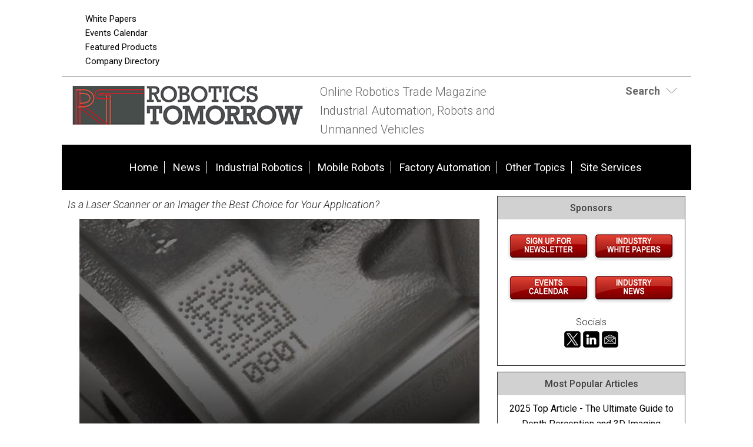

--- FILE ---
content_type: text/html; charset=UTF-8
request_url: https://www.roboticstomorrow.com/article/2013/01/evaluating-barcode-reading-technologies/115/
body_size: 12732
content:
<!DOCTYPE html>
<html lang="en-US">
<head>
<meta charset="UTF-8" />
<meta http-equiv="Content-Type" content="text/html; charset=utf-8">
<title>Evaluating Barcode Reading Technologies  | RoboticsTomorrow</title>
<!-- 5.4.1 -->
<meta name="description" content="Is a Laser Scanner or an Imager the Best Choice for Your Application?" />
<meta name="keywords" content="Robotics, Robotics Industry, Robotics News, Robotics Articles, Robotics technology, Robotics Companies, Robotics conferences, Robotics Resources, robot, robots, industrial robots, personal robots, news, events, magazine, emagazine, newsletter, ezine, jobs, training,  automation, artificial intelligence" />

<meta name="verify-v1" content="Gd5bn2Fv0fmXodfJY9HnK1cuDfL7PODJPWYBsULsmuU=" />
<meta name="msvalidate.01" content="FAFAE9B495318FCA21E6E67E7EA6B91F" />
<meta name="msvalidate.01" content="5245D9C9E882DD34BDB43684DA55839C" />
<meta name="google-site-verification" content="wBbV3ij6c0tuTGWWW7EmsAcM-tTKG46DnnUehhixV_E" />
<meta name="y_key" content="340a0850068ac3f9" />
<link rel="image_src" href="https://www.roboticstomorrow.com/images/facebooknews.jpg" / ><!--formatted-->
<meta property="og:type"               content="article" />
<meta property="og:title"              content="Evaluating Barcode Reading Technologies  | RoboticsTomorrow" />
<meta property="og:description"        content="Is a Laser Scanner or an Imager the Best Choice for Your Application?" />
<meta property="og:image"              content="https://www.roboticstomorrow.com/images/facebooknews.jpg" />
<meta property="og:url"              content="https://www.roboticstomorrow.com/article/2013/01/evaluating-barcode-reading-technologies/115/" />

<meta name="robots" content="noodp,noydir" />
<meta name="viewport" content="width=device-width, initial-scale=1.0" />
<link rel="Shortcut Icon" href="/favicon.ico" type="image/x-icon" />


<?php 
$responsive = true;
if ($responsive == true) 
{
?>
<link rel='stylesheet' id='css-theme-css'  href='/css/style.min.css' type='text/css' media='all' />
<link rel='stylesheet' id='css-theme-css'  href='/css/responsive.min.css' type='text/css' media='all' />
<link id='css-theme-css'  href='/css/forms.min.css' type='text/css' media='all' rel="preload" as="style" onload="this.onload=null;this.rel='stylesheet'" />

<noscript><link rel="stylesheet" href="/css/forms.min.css"></noscript>
<?php
} else {
?>
<link rel='stylesheet' id='css-theme-css'  href='/css/style.css' type='text/css' media='all' />
<link rel='stylesheet' id='css-theme-css'  href='/css/responsive.css' type='text/css' media='all' />
<link id='css-theme-css'  href='/css/forms.css' type='text/css' media='all' rel="preload" as="style" onload="this.onload=null;this.rel='stylesheet'" />

<noscript><link rel="stylesheet" href="/css/forms.css"></noscript>

<!--<link rel='stylesheet' id='css-theme-css'  href='/css/style.css' type='text/css' media='all' />-->
<!--<link rel='stylesheet' id='css-theme-css'  href='/css/responsive.css' type='text/css' media='all' />-->
<!--<link rel='stylesheet' id='css-theme-css'  href='/css/forms.css' type='text/css' media='all' />-->
<!--<link id='css-theme-css'  href='/css/forms.css' type='text/css' media='all' rel="preload" as="style" onload="this.onload=null;this.rel='stylesheet'" />-->



<link href='https://fonts.googleapis.com/css?family=PT+Sans:400,400italic,700,700italic|PT+Sans+Narrow:700,400|Raleway:400,500,600|Roboto:400,500,700,300,300italic,400italic,500italic,700italic' rel="preload" as="style" type='text/css' onload="this.rel='stylesheet'" />
<noscript><link rel="stylesheet" href="https://fonts.googleapis.com/css?family=PT+Sans:400,400italic,700,700italic|PT+Sans+Narrow:700,400|Raleway:400,500,600|Roboto:400,500,700,300,300italic,400italic,500italic,700italic" type="text/css"></noscript>
<!--<link href='https://fonts.googleapis.com/css?family=PT+Sans:400,400italic,700,700italic|PT+Sans+Narrow:700,400|Raleway:400,500,600|Roboto:400,500,700,300,300italic,400italic,500italic,700italic' rel='stylesheet' type='text/css' />-->
<script src="/js/jquery.js"></script>
<script src="/js/jquery.easing.1.3.js" defer></script>
<script type="text/javascript" src="/js/jquery.infieldlabel.min.js" defer></script>
<script type="text/javascript" src="/js/infieldlabels.js" defer></script>
<script type="text/javascript" src="/js/jquery.tools.min.js" defer></script>


<script language="JavaScript" type="text/javascript">
<!--
function confirmSubmit()
{
var agree=confirm("Are you sure you wish to continue?");
if (agree)
	return true ;
else
	return false ;
}
// -->
</script>
<!-- Google tag (gtag.js) -->
<script async src="https://www.googletagmanager.com/gtag/js?id=G-SFPW7NDD72"></script>
<script>
  window.dataLayer = window.dataLayer || [];
  function gtag(){dataLayer.push(arguments);}
  gtag('js', new Date());

  gtag('config', 'G-SFPW7NDD72');
</script>

<script language="JavaScript" type="text/javascript">
$(document).ready(function() {
    $('#login-toggle .toggle_trigger').click(function() {
        $('.toggle_content').slideToggle(300);
        $(this).toggleClass('close');
    });
});    
</script>
<script language="JavaScript" type="text/javascript">
$(document).ready(function() {
    $('#search-toggle .toggle_trigger').click(function() {
        $('#search-toggle .toggle_content').slideToggle(300);
        $(this).toggleClass('close');
    });
});    
</script>
<!-- Begin Constant Contact Active Forms -->
<script> var _ctct_m = "6913f53599591226b47857816ae8ef9a"; </script>
<script id="signupScript" src="//static.ctctcdn.com/js/signup-form-widget/current/signup-form-widget.min.js" async defer></script>
<!-- End Constant Contact Active Forms -->
<script type="text/javascript">
function OnSubmitForm()
{
    // Google Custom Search
    if(document.searchform.operation[0].checked == true) {
        document.searchform.action ="https://www.google.com/cse";
    // Search Articles
    }
    else if(document.searchform.operation[1].checked == true) {
        document.searchform.action ="/streaming.php?search";
    // Search News
    }
    else if(document.searchform.operation[2].checked == true) {
        document.searchform.action ="/streaming.php?search";
    }
    // Search Companies
    else if(document.searchform.operation[3].checked == true) {
        document.searchform.action ="/company_directory_search.php#results";
    }
    
    return true;
}
$(document).ready(function(){
    
    $('input:radio[name="operation"]').change(function(){
                
        // Google Custom Search
        if($(this).val() == 'g'){
            $("#cse-search-box").find("input#nav_searchfield").attr("name", "q");
            $("#cse-search-box").find("label#nav_searchlabel").attr("for", "q");
            $("#cse-search-box").find("input#nav_search").attr("name", "sa");
            $("#cse-search-box").attr("target", "_blank");
        }
        
        // Search Articles
        if($(this).val() == 'a'){
            $("#cse-search-box").find("input#nav_searchfield").attr("name", "all");
            $("#cse-search-box").find("label#nav_searchlabel").attr("for", "all");
            $("#cse-search-box").find("input#nav_search").attr("name", "search");
            $("#cse-search-box").attr("target", "_self");
            $("#cse-search-box").find("#nav-hidden.postfields input").attr("value", "a");
        }
        
        // Search News
        if($(this).val() == 'n'){
            $("#cse-search-box").find("input#nav_searchfield").attr("name", "all");
            $("#cse-search-box").find("label#nav_searchlabel").attr("for", "all");
            $("#cse-search-box").find("input#nav_search").attr("name", "search");
            $("#cse-search-box").attr("target", "_self");
            $("#cse-search-box").find("#nav-hidden.postfields input").attr("value", "n");
        }
        
        // Search Companies
        if($(this).val() == 'c'){
            $("#cse-search-box").find("input#nav_searchfield").attr("name", "keyword");
            $("#cse-search-box").find("label#nav_searchlabel").attr("for", "keyword");
            $("#cse-search-box").find("input#nav_search").attr("name", "search");
            $("#cse-search-box").attr("target", "_self");
        }
        
    });

});
</script>

</head>
<body class="content-column" itemscope="itemscope">
<!--Version 1 is: 5.4.1-->
    <a name="top" id="top"></a>
    <div class="site-container">
        <div class="site-promo" itemscope="itemscope">
            <div class="wrap">
                <nav class="nav-promo" itemtype="https://schema.org/SiteNavigationElement" itemscope="itemscope" role="navigation">
                    <ul class="menu nav-menu">
                        <!--<li class="menu-item">
                                                            <a href="/site_services.php">Login</a>
                                                    </li>
                        -->
                        <li class="menu-item"><a href="/whitepapers.php">White Papers</a></li>
						<li class="menu-item"><a href="/events.php">Events Calendar</a></li>
						<li class="menu-item"><a href="/products.php">Featured Products</a></li>
                        <li class="menu-item"><a href="/company_directory_search.php">Company Directory</a></li>
                    </ul>
                </nav>
                <div class="promo-banner"><!-- BEGIN ADVERTSERVE CODE BLOCK -->
<!--
Publisher #3: RoboticsTomorrow
Zone #62: RT 728x90 Top of Page
Size #19: Jumbo Banner [728x90]
-->
<script type="text/javascript">
document.write('<scr'+'ipt src="//ljb.advertserve.com/servlet/view/banner/javascript/zone?zid=62&pid=3&random='+Math.floor(89999999*Math.random()+10000000)+'&millis='+new Date().getTime()+'&referrer='+encodeURIComponent(document.location)+'" type="text/javascript"></scr'+'ipt>');
</script>
<!-- END ADVERTSERVE CODE BLOCK --></div>
                <div class="promo-tile"><!-- BEGIN ADVERTSERVE CODE BLOCK -->
<!--
Publisher #3: RoboticsTomorrow
Zone #96: RT Page Peel
Secure (HTTPS): enabled
-->
<script type="text/javascript">
document.write('<scr'+'ipt src="https://ljb.advertserve.com/servlet/view/pagepeel/javascript/zone?zid=96&pid=3&resolution='+(window.innerWidth||screen.width)+'x'+(window.innerHeight||screen.height)+'&random='+Math.floor(89999999*Math.random()+10000000)+'&millis='+new Date().getTime()+'&referrer='+encodeURIComponent((window!=top&&window.location.ancestorOrigins)?window.location.ancestorOrigins[window.location.ancestorOrigins.length-1]:document.location)+'" type="text/javascript"></scr'+'ipt>');
</script>
<!-- END ADVERTSERVE CODE BLOCK --></div>
            </div>
        </div>
        <header class="site-header" itemscope="itemscope" role="banner">
            <div class="wrap">
                <div class="title-area">
                    <div class="site-title" itemprop="headline"><a title="RoboticsTomorrow" href="https://www.roboticstomorrow.com"><img class="logo" src="/images/site-logo.png" alt="RoboticsTomorrow logo" /></a></div>
                    <div class="site-description" itemprop="description"><p>Online Robotics Trade Magazine <br>Industrial Automation, Robots and Unmanned Vehicles</p></div>
                </div>
                <aside class="header-tools-area">
                    <section id="search-toggle" class="header-tool search">
                        <div class="wrap">
                            <div class="toggle_trigger"><strong>Search</strong></div> 
                            <div class="toggle_content">
                                <section>
                                    <h2 class="entry-title aligncenter" itemprop="headline">Site Search</h2>
                                    <div class="panel-content">
                                        <!-- Search Form -->
                                        <form id="cse-search-box" name="searchform" class="search-form" onSubmit="return OnSubmitForm();" target="_blank">
                                            <!-- Dynamically named fields -->
                                            <div class="fieldgroup">
                                                <label for="q" id="nav_searchlabel" class="nav_searchlabel">Enter  Keywords</label><br />
                                                <span class="details">(separate each word with a space)</span><br />
                                                <input id="nav_searchfield" type="text" name="all" value="">
                                            </div>
                                                                                        
                                            <!-- Search Form Conditional -->
                                            <p class="description"><strong>Limit search to:</strong></p>
                                            <div class="one-half first"><input type="radio" name="operation" value="g"> <span class="description">Entire Site</span></div>
                                            <div class="one-half"><input type="radio" name="operation" value="a" checked="checked"> <span class="description">Articles</span></div>
                                            <div class="one-half first"><input type="radio" name="operation" value="n"> <span class="description">News</span></div>
                                            <div class="one-half"><input type="radio" name="operation" value="c"> <span class="description">Companies</span></div>
                                            <div class="clear"></div>
                                            
                                            <!-- Google Custom Search Hidden Fields -->
                                            <input type="hidden" value="partner-pub-7134326806430346:2067284804" name="cx">
                                            <input type="hidden" value="UTF-8" name="ie">
                                            
                                            <!-- Company Search Hidden Fields -->
                                            <input type="hidden" value="active" name="Search">
                                            
                                            <!-- News Hidden Fields -->
                                            <div id="nav-hidden" class="postfields">
                                                <input type="hidden" value="a" name="type">
                                            </div>
                                            <div class="one-half first"><p><input type="submit" value="Search" alt="Search" name="search"></p></div>
                                            <div class="one-half"><p class="entry-meta"><strong><a href="/search.php">Advanced Search</a></strong></p></div>                                            
                                        </form>
                                    </div>
                                </section>
                            </div>
                        </div>
                    </section>
                    
                    
                    <section class="header-tool social-icons">
                        <!-- AddThis Follow BEGIN -->
                        <div class="addthis_toolbox addthis_20x20_style addthis_default_style">
                            <a class="addthis_button_facebook_follow" addthis:userid="pages/Robotics-Tomorrow/215478881807726"></a>
                            <a class="addthis_button_twitter_follow" addthis:userid="RoboticsTmrw"></a>
                            <a class="addthis_button_linkedin_follow" addthis:usertype="company" addthis:userid="roboticstomorrow-com"></a>
                            <a class="addthis_button_email_follow" addthis:url=/subscribe.php></a>
                            <a class="addthis_button_rss_follow" addthis:url=/subscribe.php></a>
                        </div>
                        <script type="text/javascript" src="//s7.addthis.com/js/300/addthis_widget.js#pubid=bobh" async></script>
                        <!-- AddThis Follow END -->
                    </section>
                    
                    
                </aside>
            </div>
        </header>
        <nav class="nav-primary" itemtype="https://schema.org/SiteNavigationElement" itemscope="itemscope" role="navigation">
            <div class="wrap">
                <ul id="menu-primary-navigation-menu" class="menu nav-menu menu-primary">

                    <li class="menu-item"><a href="/">Home</a></li>
                    <li class="menu-item"><a href="/stream/news/">News</a></li>

                                                                        <li class="menu-item"><a href="/main/robotics">Industrial Robotics</a></li>
                                                    <li class="menu-item"><a href="/main/personal-service">Mobile Robots</a></li>
                                                    <li class="menu-item"><a href="/main/factory-automation">Factory Automation</a></li>
                                                    <li class="menu-item"><a href="/main/unmanned-other-topics">Other Topics</a></li>
                                                                
                    <li class="menu-item"><a href="/site_services.php">Site Services</a></li>
                    
                </ul>
            </div>
        </nav>        <div class="site-inner">
            <div class="content-sidebar-wrap">
                
                <main class="content" itemprop="mainContentOfPage" role="main">
                    <article class="page" itemtype="//schema.org/CreativeWork" itemscope="itemscope">
                        
                        
<!--***************************************************************-->
<!--BEGIN EDITABLE CONTENT - DO NOT EDIT ABOVE THIS LINE-->
<!--***************************************************************-->
                        
                        <!-- <header class="page-header"><h1 class="page-title" itemprop="headline">Post Title</h1></header> -->
                        
                        
                        <div class="page-content" itemprop="text">
                            
                            <!-- DISPLAY POST DETAIL -->
                            <section class="entry">
    <meta charset="UTF-8">
    <div class="entry-content">
        <p><em>Is a Laser Scanner or an Imager the Best Choice for Your Application?
</em></p>
    </div>
    
    <h3 class="entry-title aligncenter">
                                            <span class="aligncenter"><img src="/images/articles/1820.jpg" alt="Evaluating Barcode Reading Technologies" /></span>
                         </h3>
    <p class="aligncenter description" style="margin-top: 1rem;"><strong>Contributed by | <a href="http://www.microscan.com/en-us/home.aspx" target="_blank">Microscan Systems, Inc.</a></strong></p>
    <div class="entry-meta">
        01/03/13, 12:01 PM 
        
                    | <a href="/category/factory-automation">Factory Automation</a>
                        
                
                    | <a href="/tag/sensors-and-circuits">Sensors and Circuits</a>
                
    </div>
</section>

<div class="aligncenter bannerad"><!-- BEGIN ADVERTSERVE CODE BLOCK -->
<!--
Publisher #3: RoboticsTomorrow
Zone #119: RT 728x90 Internal
Size #19: Jumbo Banner [728x90]
-->
<script type="text/javascript">
document.write('<scr'+'ipt src="//ljb.advertserve.com/servlet/view/banner/javascript/zone?zid=119&pid=3&resolution='+screen.width+'x'+screen.height+'&random='+Math.floor(89999999*Math.random()+10000000)+'&millis='+new Date().getTime()+'&referrer='+encodeURIComponent((window!=top&&window.location.ancestorOrigins)?window.location.ancestorOrigins[window.location.ancestorOrigins.length-1]:document.location)+'" type="text/javascript"></scr'+'ipt>');
</script>
<!-- END ADVERTSERVE CODE BLOCK --></div>

<p>
	Choosing the right barcode reading technology is fundamental to achieving optimal performance from a data collection solution. As new symbologies and technologies are developed, the choices are more varied than ever. There has been much debate on the merits of laser-based and camera-based barcode readers, and in fact, some have asserted that only image-based readers should be considered for new automation applications.</p>
<p>
	<br />
	Should laser barcode scanners be considered &ldquo;obsolete&rdquo; technology and are imagers (camerabased readers) the only viable technology for today&rsquo;s applications? While imagers have seen increased use due to the growing adoption of 2D symbols such as Data Matrix, laser scanners still set the standard for accurate, high speed barcode reading in many applications. The optimal barcode reading solution will be dictated by the specific requirements of an application.</p>
<h2>
	Laser Technology</h2>
<p>
	Laser scanners use a beam of light to form a single line across the width of a barcode. Fixed raster scanners were first created in the 1970s to read 1D barcodes in supermarkets and gained widespread use in manufacturing after the 1982 invention of the compact laser-diode scanner by Microscan founder Mike Mertel. Laser scanner models with a sweeping or omnidirectional raster have the ability to read stacked 1D symbols.</p>
<h2>
	3 Critical Considerations:</h2>
<ul>
	<li>
		Is the application using 1D, stacked, 2D, or a combination of symbols?</li>
	<li>
		Are the barcodes good quality and consistently placed?</li>
	<li>
		Is it a high speed application?</li>
</ul>
<p align="center">
	<img src="https://www.roboticstomorrow.com/images/upload/images/53987206.jpg" style="width: 300px; height: 82px;" /><br />
	<em>Figure 1: A single-row linear (1D) barcode.</em><br />
	<br />
	<img alt="N:\DEPTONLY\MARCOM\ML_Marketing_Lit\White Papers\Laser Imager White Paper\Artwork\Pdf417_2.png" src="https://www.roboticstomorrow.com/images/upload/images/76034951.jpg" style="width: 300px; height: 90px;" /><br />
	<em>Figure 2: PDF417, an example of a stacked symbology, is composed of stacked rows of width modulated barcodes.</em><br />
	<br />
	<img src="https://www.roboticstomorrow.com/images/upload/images/81236754.jpg" style="width: 250px; height: 235px;" /><br />
	<em>Figure 3: This 2D Data Matrix ECC 200 symbology is infinitely scalable.</em></p>
<p>
	<br />
	While 1D use is declining in some industries where the small size of 2D symbols makes them a more attractive option, linear barcodes remain a critical element in many applications and industries, including clinical diagnostics, pharmaceutical packaging, and shipping labels.<br />
	<br />
	With the benefits of simplicity, low cost, universal recognition, and ability to be printed and decoded easily, 1D symbols are still widely po pular across the globe. Laser scanners can only decode in one dimension, so 2D symbols must be read with imagers or other camera-based products, which can also decode 1D symbols.</p>
<h2>
	Imaging Technology</h2>
<p>
	Developed in the 1990s, camera-based imaging technology uses rows of CCD or CMOS sensors arranged in a two-dimensional array to generate an image of the symbol. This image processing provides the capability to decode both 1D and 2D formats. 2D symbols such as the Data Matrix (invented in 1994 by I.D. Matrix, now a part of Microscan) have been adopted in industries including electronics and automotive manufacturing because they allow large amounts of data within a small area. Information-dense 2D symbols are also favored for use in marking small items for tracking throughout their life cycle, a process known as direct part marking or DPM.</p>
<h2>
	Choosing the Right Technology for Your Application</h2>
<p>
	Laser products benefit from nearly 40 years of refining the technology, allowing the creation of technology standards, and perfecting the most cost-effective units. Today&rsquo;s products provide a high cost-performance ratio. Imaging products are a more recent development and provide reading solutions at a higher cost and level of complexity due to their more sophisticated and expensive components. While camera-based imagers must filter through captured pixels and experience slower decode rates (relative to laser scanners), they have the added benefit of quality validation and the flexibility to read a much wider variety of symbols.</p>
<p style="text-align: center;">
	<em><img src="https://www.roboticstomorrow.com/images/upload/images/02695173.jpg" style="width: 450px; height: 389px;" /></em></p>
<p style="text-align: center;">
	<em><img src="https://www.roboticstomorrow.com/images/upload/images/19026584.jpg" style="width: 400px; height: 204px;" /><br />
	Figure 4: Laser scanners use only one row of pixels to perceive a 1D image and decode a symbol.</em><br />
	<br />
	<br />
	<img src="https://www.roboticstomorrow.com/images/upload/images/01473956.jpg" style="width: 450px; height: 380px;" /><br />
	<img src="https://www.roboticstomorrow.com/images/upload/images/39541786.jpg" style="width: 150px; height: 149px;" /><br />
	<em>Figure 5: An imager views the entire array of pixels to perceive a 2D image.</em></p>
<p>
	<br />
	Manufacturers should assess the best technology and product to meet their specific application needs at an optimal cost-performance ratio. Below are some simple rules to use when evaluating a barcode application.<br />
	<br />
	1. If an application is using a 1D barcode and/or a stacked symbol such as PDF417, a laser scanner will often prove more advantageous than an imager.</p>
<ul>
	<li>
		Lasers provide reliable performance at a usually lower cost.</li>
	<li>
		Lasers are faster and typically provide decode rates of over 1,000 real-time decodes per second.</li>
	<li>
		Lasers provide a sharp, clear laser line which only focuses on the barcode.</li>
	<li>
		Lasers can read over long distances and provide greater depth of field (the inside and outside distance from the scanner).</li>
	<li>
		Lasers are less complex; they are easier to use and integrate into an instrument or a manufacturing line.</li>
</ul>
<p>
	<br />
	2. If the application includes 1D or stacked 2D symbols that are poorly printed, damaged, or vary dramatically, it is possible to use either laser or imaging products.<br />
	<br />
	For high speed or high throughput applications, laser scanners may be the better option. In some cases, poor quality or damaged symbols can be read by laser scanners with advanced code reconstruction algorithms, such as Microscan&rsquo;s QX-830 with X-Mode (see Figure 6). Many laser products do have limited quality checking to assess readability, but if the barcodes are extremely damaged or if dramatic variation is expected in symbol orientations, use of imaging technology will be required.</p>
<p align="center">
	<img src="https://www.roboticstomorrow.com/images/upload/images/49628107.jpg" style="width: 445px; height: 394px;" /><br />
	<em>Figure 6: This example illustrates in general terms how Microscan&rsquo;s X-Mode decoding algorithm combines several incomplete segments of a poor quality or damaged symbol into the equivalent of a complete scan line to decode the data.</em></p>
<p>
	It should be noted that a controlled process for maintaining quality of barcodes and managing their placement is highly recommended. This is a critical step to ensure that all symbols, whether 1D or 2D, will be decodable by other equipment further down the supply chain.<br />
	<br />
	3. If 2D symbols such as Data Matrix are included in the application, imagers or other camerabased products must be used. Some common applications using 2D symbols include tracking small parts where 1D would not fit; items that must be permanently marked (such as dot peen or chemical etching) and tracked throughout their lifecycle; and consumer package labels where small 2D symbols are less intrusive and easier to include in an appealing package design.</p>
<p align="center">
	<img src="https://www.roboticstomorrow.com/images/upload/images/96028345.jpg" style="width: 400px; height: 400px;" /><br />
	<em>Figure 7: This direct part mark example shows a dot peen Data Matrix symbol on a metal component.</em></p>
<h2>
	Laser and Imaging Products from Microscan</h2>
<p>
	At Microscan, we maintain an objective view of laser and imaging technologies. Our technology portfolio is diversified and balanced to encompass the full range of both laser and imaging products. We have a strong 30 year history of innovation including both technologies, and understand the unique strengths and weaknesses of each. Microscan offers very capable imaging- and laser-based readers, which enable us to look objectively at customer applications and recommend which technology or product best suits their needs.</p>
<table align="center" border="0" cellpadding="1" cellspacing="1" style="width: 100%;">
	<tbody>
		<tr>
			<td style="text-align: center;">
				<img src="https://www.roboticstomorrow.com/images/upload/images/37091824.jpg" style="font-size: 13px; line-height: 15.600000381469727px; width: 250px; height: 159px;" /></td>
			<td style="text-align: center;">
				<img src="https://www.roboticstomorrow.com/images/upload/images/86739214.jpg" style="font-size: 13px; line-height: 15.600000381469727px; width: 250px; height: 213px;" /></td>
		</tr>
		<tr>
			<td style="text-align: center;">
				<em style="font-size: 13px; line-height: 15.600000381469727px;">Microscan&rsquo;s QX-830 laser scanner</em></td>
			<td style="text-align: center;">
				<em style="font-size: 13px; line-height: 15.600000381469727px;">Microscan&rsquo;s MINI HAWK imager</em></td>
		</tr>
	</tbody>
</table>
<p style="">
	<br />
	<a href="http://www.microscan.com" target="_blank"><img alt="" src="https://www.roboticstomorrow.com/images/upload/images/Microscan_250.png" style="width: 250px; height: 31px; float: right; margin-left: 8px; margin-right: 8px;" /></a>Microscan actively supports both technologies and strives to address customer applications appropriately and without bias. We continue to develop innovative solutions using both lasers and imaging for barcode applications as we expand our growing portfolio of machine vision systems, machine vision lighting, software, and hardware solutions.<br />
	&nbsp;</p>


<h5 style="font-size:.85em; font-style: italic;">The content &amp; opinions in this article are the author’s and do not necessarily represent the views of RoboticsTomorrow</h5>


    <div class="entry-meta">
        01/03/13, 12:01 PM 
        
                    | <a href="/category/factory-automation">Factory Automation</a> 
                        
                
                    | <a href="/tag/sensors-and-circuits">Sensors and Circuits</a>
                
    </div>
    
    <hr />

<div class="alignleft"><a href="/articlefeed/factory-automation/">More Factory Automation Articles</a> | <a href="/stream/stories/">Stories</a> | <a href="/stream/news/">News</a></div>

<div class="alignright">
    <!-- AddThis Button BEGIN -->
    <div class="addthis_toolbox addthis_default_style addthis_32x32_style" 
    addthis:url="https://www.roboticstomorrow.com/content.php?post=115"
    addthis:title="Evaluating Barcode Reading Technologies - Factory Automation | RoboticsTomorrow.com">
        <a class="addthis_button_facebook"></a>
        <a class="addthis_button_twitter"></a>
        <a class="addthis_button_google_plusone_share"></a>
        <a class="addthis_button_linkedin"></a>
        <a class="addthis_button_compact"></a>
    </div>
    
    <script type="text/javascript">var addthis_config = {"data_track_addressbar":false};</script>
    <script type="text/javascript" src="//s7.addthis.com/js/300/addthis_widget.js#pubid=bobh"></script>
    
    <!-- AddThis Button END -->
</div>

<div class="clear"></div>
                            
                            <!-- DISPLAY POST COMMENTS -->
                            
                            
                            <!-- FEATURED HOT PRODUCT PANEL -->
                            <section class="stream-panel">
                                <div class="panel-wrap">
                                    <h4 class="panel-title" itemprop="headline">Featured Product</h4>
                                    <div class="panel-content">
                                                                                    <section class="entry">
                                                <a href="/products.php?track=1177" target="_blank" rel="nofollow" class="alignleft"><img src="/images/products/precision-drive-systems-spindles-for-robotics.jpg" alt="Precision Drive Systems - Trust PDS for 3-5 Day Robotic Spindle Repair" /></a>
                                                <h3 class="entry-title"><a href="/products.php?track=1177" target="_blank" rel="nofollow">Precision Drive Systems - Trust PDS for 3-5 Day Robotic Spindle Repair</a></h3>
                                                <div class="entry-content">Precision components machined by CNC robot machining systems require compact, lightweight, and high-speed motorized spindles capable of delivering higher efficiency, performance, and reliability than those used in many other industries. That's why manufacturers of milling, cutting, trimming, grinding, polishing, and deburring trust Precision Drive Systems (PDS) to provide accurate and dependable spindle repair to perform to the most exacting standards.</div>
                                            </section>
                                                                            </div>
                                    <div class="panel-footer">
                                        <div class="one-third first"><a href="/products.php">More Products</a></div>
                                        <div class="one-third"> 
                                            <a href="/register_partner.php">Feature Your Product</a>
                                        </div>
                                        
                                        <div class="one-third">
                                            <!-- AddThis Button BEGIN -->
                                            <div class="addthis_toolbox addthis_default_style addthis_32x32_style"
                                                    addthis:url="https://www.roboticstomorrow.com/hot_stories_detail.php?story="
                                                    addthis:title=" | RoboticsTomorrow.com">
                                                <a class="addthis_button_facebook"></a>
                                                <a class="addthis_button_twitter"></a>
                                                <a class="addthis_button_google_plusone_share"></a>
                                                <a class="addthis_button_linkedin"></a>
                                                <a class="addthis_button_compact"></a>
                                            </div>
                                            
                                            <script type="text/javascript">var addthis_config = {"data_track_addressbar":false};</script>
                                            <script type="text/javascript" src="//s7.addthis.com/js/300/addthis_widget.js#pubid=bobh"></script>
                                            
                                            <!-- AddThis Button END -->
                                        </div>
                                    </div>
                                </div>
                            </section>
                                
                        </div>

<!--***************************************************************-->
<!--END EDITABLE CONTENT - DO NOT EDIT BELOW THIS LINE  -->
<!--***************************************************************-->
                        
                    </article>
                </main>
            
                                <aside class="sidebar sidebar-primary" itemtype="//schema.org/WPSideBar" itemscope="itemscope" role="complementary">

                    
                                        

                    
                    
                    <!-- Section with Ads -->
                    <section class="sidebar-section sidebar-panel">
                        <div class="panel-wrap">
                            <h4 class="panel-title" itemprop="headline">Sponsors</h4>
                            <div class="panel-content">
                                                                
                                <div class="bannerad"><!-- BEGIN ADVERTSERVE CODE BLOCK -->
<!--
Publisher #3: RoboticsTomorrow
Zone #97: RT 300x250 Sponsor
Size #8: Medium Rectangle [300x250]
-->
<script type="text/javascript">
document.write('<scr'+'ipt src="//ljb.advertserve.com/servlet/view/banner/javascript/zone?zid=97&pid=3&random='+Math.floor(89999999*Math.random()+10000000)+'&millis='+new Date().getTime()+'&referrer='+encodeURIComponent(document.location)+'" type="text/javascript"></scr'+'ipt>');
</script>
<!-- END ADVERTSERVE CODE BLOCK --></div>
								
								<div class="bannerad"><!-- BEGIN ADVERTPRO CODE BLOCK -->
<!--
Publisher #3: RoboticsTomorrow
Zone #57: RT Text Sponsor Postition2
Size #1: N/A [-1x-1]
-->
<script type="text/javascript">
document.write('<scr'+'ipt src="//ljb.advertserve.com/servlet/view/text/javascript/zone?zid=57&pid=3&random='+Math.floor(89999999*Math.random()+10000000)+'&millis='+new Date().getTime()+'&referrer='+escape(document.location)+'" type="text/javascript"></scr'+'ipt>');
</script>
<!-- END ADVERTPRO CODE BLOCK --></div>
								
								<div class="one-half-fixed first"><!-- BEGIN ADVERTPRO CODE BLOCK -->
<!--
Publisher #3: RoboticsTomorrow
Zone #52: RT 125x125 Sponsor Position1
Size #2: Square Button [125x125]
-->
<script type="text/javascript">
document.write('<scr'+'ipt src="//ljb.advertserve.com/servlet/view/banner/javascript/zone?zid=52&pid=3&random='+Math.floor(89999999*Math.random()+10000000)+'&millis='+new Date().getTime()+'&referrer='+escape(document.location)+'" type="text/javascript"></scr'+'ipt>');
</script>
<!-- END ADVERTPRO CODE BLOCK --></div>
								
								<div class="one-half-fixed"><!-- BEGIN ADVERTPRO CODE BLOCK -->
<!--
Publisher #3: RoboticsTomorrow
Zone #52: RT 125x125 Sponsor Position1
Size #2: Square Button [125x125]
-->
<script type="text/javascript">
document.write('<scr'+'ipt src="//ljb.advertserve.com/servlet/view/banner/javascript/zone?zid=52&pid=3&random='+Math.floor(89999999*Math.random()+10000000)+'&millis='+new Date().getTime()+'&referrer='+escape(document.location)+'" type="text/javascript"></scr'+'ipt>');
</script>
<!-- END ADVERTPRO CODE BLOCK --></div>
								
								<div class="bannerad"><!-- BEGIN ADVERTPRO CODE BLOCK -->
<!--
Publisher #3: RoboticsTomorrow
Zone #57: RT Text Sponsor Postition2
Size #1: N/A [-1x-1]
-->
<script type="text/javascript">
document.write('<scr'+'ipt src="//ljb.advertserve.com/servlet/view/text/javascript/zone?zid=57&pid=3&random='+Math.floor(89999999*Math.random()+10000000)+'&millis='+new Date().getTime()+'&referrer='+escape(document.location)+'" type="text/javascript"></scr'+'ipt>');
</script>
<!-- END ADVERTPRO CODE BLOCK --></div>
								
								<div class="bannerad"><!-- BEGIN ADVERTSERVE CODE BLOCK -->
<!--
Publisher #3: RoboticsTomorrow
Zone #97: RT 300x250 Sponsor
Size #8: Medium Rectangle [300x250]
-->
<script type="text/javascript">
document.write('<scr'+'ipt src="//ljb.advertserve.com/servlet/view/banner/javascript/zone?zid=97&pid=3&random='+Math.floor(89999999*Math.random()+10000000)+'&millis='+new Date().getTime()+'&referrer='+encodeURIComponent(document.location)+'" type="text/javascript"></scr'+'ipt>');
</script>
<!-- END ADVERTSERVE CODE BLOCK --></div>
                                
                            <div class="bannerad"><a href="https://visitor.r20.constantcontact.com/d.jsp?llr=s9wzelzab&amp;p=oi&amp;m=1126729309010&amp;sit=br6cuoelb&amp;f=22dae9f3-8365-40d9-8f70-a6370e95d152" target="_blank"><img src="/images/site icons/Newsletter_Button.jpg" alt="Newsletters"></a><a href="/whitepapers.php"><img src="/images/site icons/WhitePapers_Button.jpg" alt="White Papers"></a></div>

								<div class="bannerad"><a href="/events.php"><img src="/images/site icons/EventsCalendar_Button.jpg" alt="Events"></a><a href="/stream/news/"><img src="/images/site icons/News_Button.jpg" alt="News"></a></div>
                             <p style="text-align: center">Socials<br><a href="https://twitter.com/RoboticsTmrw" target="_blank">
                              <img src="https://www.agritechtomorrow.com/images/x_icon.png" width="32" height="32" alt=""/></a><a href="https://www.linkedin.com/company/roboticstomorrow-com/" target="_blank"><img src="https://www.agritechtomorrow.com/images/linkedin_icon.png" width="32" height="32" alt=""/></a><a href="https://www.roboticstomorrow.com/subscribe.php" target="_blank"><img src="https://www.agritechtomorrow.com/images/newsletter_icon.png" width="32" height="32" alt=""/></a></p>
							
							
                        </div>
                    </section>

					<!-- Section with ads ends here -->
					           
                    <!-- Most Popular Articles -->
                    <section class="sidebar-section sidebar-panel">
                        <div class="panel-wrap">
                        	
                                                        <h4 class="panel-title" itemprop="headline">Most Popular Articles</h4>
                            <div class="panel-content">
                                                                                                            <section class="entry">
                                                                                            <p class="entry-title"><a href="/article/2025/01/2025-top-article-the-ultimate-guide-to-depth-perception-and-3d-imaging-technologies/23897">2025 Top Article - The Ultimate Guide to Depth Perception and 3D Imaging Technologies</a></p>
                                                                                        <div class="entry-meta">01/15/25 | <a href="/category/unmanned-other-topics">Other Topics</a></div>
                                        </section>
                                                                            <section class="entry">
                                                                                            <p class="entry-title"><a href="/article/2025/02/2025-top-article-the-future-of-machining-key-trends-and-innovations/24066">2025 Top Article - The Future of Machining: Key Trends and Innovations</a></p>
                                                                                        <div class="entry-meta">02/05/25 | <a href="/category/factory-automation">Factory Automation</a></div>
                                        </section>
                                                                            <section class="entry">
                                                                                            <p class="entry-title"><a href="/article/2025/10/how-us-manufacturing-vps-can-close-the-execution-gap-—-the-new-playbook-for-operational-excellence/25743">How U.S. Manufacturing VPs Can Close the Execution Gap — The New Playbook for Operational Excellence</a></p>
                                                                                        <div class="entry-meta">10/29/25 | <a href="/category/factory-automation">Factory Automation</a></div>
                                        </section>
                                                                            <section class="entry">
                                                                                            <p class="entry-title"><a href="/article/2025/10/the-right-3d-vision-scanner-for-robotic-programming-laser-profilers-vs-structured-light-scanners-in-industrial-automation/25741">The Right 3D Vision Scanner for Robotic Programming: Laser Profilers vs Structured Light Scanners in Industrial Automation</a></p>
                                                                                        <div class="entry-meta">10/29/25 | <a href="/category/unmanned-other-topics">Other Topics</a></div>
                                        </section>
                                                                            <section class="entry">
                                                                                            <p class="entry-title"><a href="/article/2025/10/case-study-stt-systems-and-stemmer-imaging-automotive-bolt-inspection-system-with-gocator-smart-3d-laser-profilers/25751">CASE STUDY STT SYSTEMS and STEMMER IMAGING: AUTOMOTIVE BOLT INSPECTION SYSTEM WITH GOCATOR SMART 3D LASER PROFILERS</a></p>
                                                                                        <div class="entry-meta">10/30/25 | <a href="/category/factory-automation">Factory Automation</a></div>
                                        </section>
                                                                                                </div>
                            <div class="panel-footer"><a href="/stream/articles/">Articles &amp; Stories</a> | <a href="/stream/news/">News</a></div>
                            

                            
                           
                        </div>
                    </section>
                    <!-- Most Popular Articles Ends here -->
                  
                        
                    <!-- Events and Conferences -->
                    <section class="sidebar-section sidebar-panel">
                        <div class="panel-wrap">
                                                    <h4 class="panel-title" itemprop="headline">Events and Conferences</h4>
                            <div class="panel-content">
                                                                                                            <section class="entry">
                                            <p class="entry-title"><a href="https://www.mdmwest.com/en/home.html" target="_blank">MD&M West</a></p>
                                            <div class="entry-meta">Feb 03 | 05 2026, Anaheim, CA</div>
                                        </section>
                                                                            <section class="entry">
                                            <p class="entry-title"><a href="https://www.geo-week.com" target="_blank">Geo Week</a></p>
                                            <div class="entry-meta">Feb 16 | 18 2026, Denver, CO</div>
                                        </section>
                                                                            <section class="entry">
                                            <p class="entry-title"><a href="https://www.modexshow.com/" target="_blank">MODEX 2026</a></p>
                                            <div class="entry-meta">Apr 13 | 16 2026, Atlanta's Georgia World Congress Center</div>
                                        </section>
                                                                            <section class="entry">
                                            <p class="entry-title"><a href="https://www.forumuav.com" target="_blank">The Commercial UAV Forum</a></p>
                                            <div class="entry-meta">Apr 22 | 23 2026, RAI Amsterdam</div>
                                        </section>
                                                                            <section class="entry">
                                            <p class="entry-title"><a href="https://xponential.org/" target="_blank">AUVSI XPONENTIAL</a></p>
                                            <div class="entry-meta">May 11 | 14 2026, Detroit, MI</div>
                                        </section>
                                                                                                </div>
                            <div class="panel-footer"><a href="/events.php">More Events</a></div>
                                                      
                        </div>
                    </section>
                    <!-- Events and Conferences Ends here -->                    

                    <!-- Site Services -->
                    <section class="sidebar-section sidebar-panel">
                        <div class="panel-wrap">
                            <h4 class="panel-title" itemprop="headline">Site Services</h4>
                            <div class="panel-content">
                                <ul class="links">
                                    <li><a href="/company_directory_search.php">Feature Your Company</a></li>
                                    <li><a href="/streaming.php?type=n">Publish Your News</a></li>
                                    <li><a href="/products.php">Promote Your Products / Services</a></li>
                                    <li><a href="/events.php">List Your Event</a></li>
                                    <li><a href="/advertise.php">Advertise Your Brand</a></li>
									<li><a href="/associates.php#Article">Contribute Articles and Stories </a></li>
									<li><a href="/subscribe.php">Subscribe to Newsletters</a></li>
                                    <li><a href="/search.php">Search - Articles, Companies, News</a> </li>
                                </ul>

 				<p style="text-align: center">Socials<br><a href="https://twitter.com/RoboticsTmrw" target="_blank">
                              	<img src="https://www.agritechtomorrow.com/images/x_icon.png" width="32" height="32" alt=""/></a><a href="https://www.linkedin.com/company/roboticstomorrow-com/" target="_blank"><img src="https://www.agritechtomorrow.com/images/linkedin_icon.png" width="32" height="32" alt=""/></a><a href="https://www.roboticstomorrow.com/subscribe.php" target="_blank"><img src="https://www.agritechtomorrow.com/images/newsletter_icon.png" width="32" height="32" alt=""/></a></p>
                          </div>
                            <div class="panel-footer">
                           

                                <a href="/site_services.php">Full List of Site Services</a></div>
                        </div>
                    </section>
                   <!-- Site Services Ends here -->
                    <!-- Off Topic -->
                    <section class="sidebar-section sidebar-panel">
                        <div class="panel-wrap">
                            <h4 class="panel-title" itemprop="headline">Off Topic</h4>
                            <div class="panel-content">
                                <!-- <section class="entry">
                                
  					                                <p><strong>Alternative Energy</strong></p>
                                                                    <ul class="links">
                                                                                                                                    <li><a href="http://www.altenergymag.com/stream/stories/#46538" target="_blank">How Mechanical Engineering Services Support Sustainable Buildings</a></li>
                                                                                                                                                                                <li><a href="http://www.altenergymag.com/stream/stories/#46515" target="_blank">Trina Storage Completes 5MWh Large Scale Fire Test Under Maximum Severity Conditions, Demonstrating System-Level Safety Performance</a></li>
                                                                                                                                                                                <li><a href="http://www.altenergymag.com/stream/stories/#46464" target="_blank">Lessons from COP30 - The critical role of grid stability in the energy transition </a></li>
                                                                                                                        </ul>
                                                                

                                </section> -->
                                  <section class="entry">
                                  
                                                    <p><strong>Manufacturing &amp; Automation</strong></p>
                                                                    <ul class="links">
                                                                                                                                    <li><a href="http://www.manufacturingtomorrow.com/stream/stories/#26720" target="_blank">BTM INDUSTRIAL IS HOSTING AN ONLINE SALE OF INDUSTRIAL ROBOTS ON DECEMBER 17-18, 2025</a></li>
                                                                                                                                                                                <li><a href="http://www.manufacturingtomorrow.com/stream/stories/#26680" target="_blank">Beyond the Device: The Real Drivers of Industrial Mobility</a></li>
                                                                                                                                                                                <li><a href="http://www.manufacturingtomorrow.com/article/2025/12/the-rise-of-the-invisible-workforce-the-most-important-ai-breakthroughs-of-2025-for-packaging-manufacturers/26675" target="_blank">The Rise of the Invisible Workforce: The Most Important AI Breakthroughs of 2025 for Packaging Manufacturers</a></li>
                                                                                                                        </ul>
                                                                                
                                 </section>
                            </div>
                            <div class="panel-footer"><!-- <a href="http://www.altenergymag.com">AltEnergyMag</a><br /> -->
                                <a href="http://www.manufacturingtomorrow.com">ManufacturingTomorrow</a></div>
                        </div>
                    </section>
                    <!-- Off Topic Ends here -->
                    
                </aside>
                
            </div>
        </div>

        <div class="site-footer" itemtype="//schema.org/WPFooter" itemscope="itemscope" role="contentinfo">
            <div class="wrap">
                <header class="footer-header"><h1 class="footer-title" itemprop="headline">More Industrial Automation, Robots and Unmanned Vehicles Resources</h1></header>
                
                <section class="aligncenter">
                    <p><!-- BEGIN ADVERTPRO CODE BLOCK -->
<!--
Publisher #3: RoboticsTomorrow
Zone #54: RT 120x60 Footer Logo
Size #6: Button #2 [120x60]
Display Multiple Ads: 5 ads with a horizontal layout.
-->
<script type="text/javascript">
document.write('<scr'+'ipt src="//ljb.advertserve.com/servlet/view/banner/unique/javascript/strip?zid=136&pid=3&total=5&layout=horizontal&margin=0&padding=6&random='+Math.floor(89999999*Math.random()+10000000)+'&millis='+new Date().getTime()+'&referrer='+encodeURIComponent((window!=top&&window.location.ancestorOrigins)?window.location.ancestorOrigins[window.location.ancestorOrigins.length-1]:document.location)+'" type="text/javascript"></scr'+'ipt>');
</script>
<!-- END ADVERTPRO CODE BLOCK --> </p>
                </section>
                <section class="aligncenter">
                    <p><!-- BEGIN ADVERTSERVE CODE BLOCK -->
<!--
Publisher #3: RoboticsTomorrow
Zone #119: RT 728x90 Internal
Size #19: Jumbo Banner [728x90]
-->
<script type="text/javascript">
document.write('<scr'+'ipt src="//ljb.advertserve.com/servlet/view/banner/javascript/zone?zid=119&pid=3&resolution='+screen.width+'x'+screen.height+'&random='+Math.floor(89999999*Math.random()+10000000)+'&millis='+new Date().getTime()+'&referrer='+encodeURIComponent((window!=top&&window.location.ancestorOrigins)?window.location.ancestorOrigins[window.location.ancestorOrigins.length-1]:document.location)+'" type="text/javascript"></scr'+'ipt>');
</script>
<!-- END ADVERTSERVE CODE BLOCK --> </p>
                </section>
                
                <nav class="nav-footer" itemtype="//schema.org/SiteNavigationElement" itemscope="itemscope" role="navigation">
                    <ul id="menu-footer-navigation-menu" class="menu nav-menu menu-footer">
                        <li class="menu-item"><a href="/contact.php">Contact Info</a></li>
                        <li class="menu-item"><a href="/associates.php">Bloggers and Associate Authors</a></li>
                        <li class="menu-item"><a href="/privacy.php">Privacy Policy</a></li>
                        <li class="menu-item"><a href="/advertise.php">Advertise</a></li>
                    </ul>
                </nav>
                
                <nav class="nav-footer-secondary" itemtype="//schema.org/SiteNavigationElement" itemscope="itemscope" role="navigation">
                    <p><a href="/subscribe.php">Subscribe</a> | <a href="/search.php">Search</a> | <a href="/site_services.php#Partner" >Promote Products</a> | <a href="/site_services.php#Directory" >Feature Your Company</a> | <a href="/site_services.php#News" >Publish News</a> | <a href="/site_services.php#Events" >List Event</a></p>
                    <p><a href="/streaming.php?type=a" >Articles</a> | <a href="/streaming.php?type=n" >News</a> | <a href="/streaming.php?type=s" >Stories</a> | <a href="/products.php" >Products</a> | <a href="/company_directory_search.php" >Companies</a> |<a href="/events.php"> Events</a> </p>
                </nav>
 <div align="center"><img src="/images/site icons/bth footer ad with all mags.png" alt="BTH Tech Publications" border="0" usemap="#Map" />
<map name="Map" id="Map">
  <!-- <area shape="rect" coords="534,55,720,145" href="https://www.agritechtomorrow.com" target="_self" title="AgritechTomorrow" alt="AgritechTomorrow"> -->
  <area shape="rect" coords="336,55,531,145" href="https://www.manufacturingtomorrow.com" target="_self" title="ManufacturingTomorrow" alt="ManufacturingTomorrow" >
<area shape="rect" coords="140,55,325,141" href="https://www.roboticstomorrow.com" target="_self" title="RoboticsTomorrow" alt="RoboticsTomorrow" >
<!-- <area shape="rect" coords="4,56,137,139" href="https://www.altenergymag.com" target="_self" title="AltEnergyMag" alt="AltEnergyMag" > -->
</map>
 </div>
                
                
                
            </div>
        </div>
        
        <div class="creds">
            <p>&copy; 2010 - 2025 RoboticsTomorrow - All Rights Reserved<br />
                Powered by BTH Management</p>
        </div>
        

    </div>
    
</body>
</html>

--- FILE ---
content_type: text/css
request_url: https://www.roboticstomorrow.com/css/forms.min.css
body_size: 804
content:
fieldset{margin-bottom:10px;margin-bottom:1rem;padding-bottom:10px;padding-bottom:1rem;border:none;border-bottom:solid 2px #e1e1e1}legend{font-variant:small-caps;font-weight:700}label{margin:10px 0 4px 0;font-weight:700;display:-moz-inline-stack;display:inline-block;line-height:1.3em;clear:both}.fieldgroup{position:relative}input.small,select.small{width:25%}input.medium,select.medium{width:47%}input.medium{padding-right:2px}input.large,select.large,textarea.large{width:99.2%}input.readonly{width:45px;width:4.5rem;padding:0;text-align:center}textarea.medium{width:63%}textarea.small{height:80px}textarea.medium{height:150px}textarea.large{height:250px}textarea.large.short{height:150px}textarea.large.tall{height:400px}ul.checkbox li input[type=checkbox],ul.radio li input[type=radio]{width:auto!important}.checkbox li,.radio li{position:relative}ul.checkbox,ul.radio{margin:6px 0;padding:0}.checkbox li label,.radio li label{display:block;margin:0 0 0 24px;padding:0;width:auto;line-height:1.5;vertical-align:top}.checkbox li input,.checkbox li input[type=checkbox],.radio li input[type=radio]{float:left;margin-top:2px}.checkbox li,.radio li{margin:0 0 8px 0;line-height:1.3em}.checkbox li input[type=checkbox]:checked+label,.radio li input[type=radio]:checked+label{font-weight:700}ul.checkbox li,ul.radio li{padding:0!important}ul.radio li input+input{margin-left:4px}input.datepicker{margin-right:4px!important;display:-moz-inline-stack;display:inline-block;zoom:1}form .description{padding:0 0 10px 0;width:99.8%}form .required{color:#790000;margin-left:4px}input[type=hidden]{display:none!important;max-height:1px!important;overflow:hidden}.ifl{position:relative;margin-bottom:10px;margin-bottom:1rem}.ifl br{display:none}.ifl label{position:absolute;top:0;left:10px;left:1rem;font-weight:400}input.error{border:1px solid #790000}label.error{background:#790000;box-shadow:1px 1px 2px #333;font-size:.75em;padding:5px 8px;color:#fff;text-transform:lowercase}form .email_auto{display:none!important;position:absolute!important;left:-9000px}form .remLen{font-size:14px;font-size:1.4rem;color:#b7b7b7;white-space:nowrap!important}

--- FILE ---
content_type: text/css
request_url: https://www.roboticstomorrow.com/css/forms.css
body_size: 1011
content:
fieldset {
    margin-bottom: 10px;
    margin-bottom: 1rem;
    padding-bottom: 10px;
    padding-bottom: 1rem;
    border: none;
    border-bottom: solid 2px #e1e1e1;
}

legend {
    font-variant: small-caps;
    font-weight: bold;
}

label {
	margin: 10px 0 4px 0;
	font-weight: bold;
	display: -moz-inline-stack;
	display: inline-block;
	line-height: 1.3em;
	clear: both;
}

.fieldgroup {
    position: relative;
}

input.small,
select.small {
	width: 25%;
}

input.medium,
select.medium {
	width: 47%;
}

input.medium {
	padding-right: 2px;
}

input.large,
select.large,
textarea.large {
	width: 99.2%;
}

input.readonly {
    width: 45px;
    width: 4.5rem;
    padding: 0;
    text-align:center;
}

textarea.medium {
	width: 63%;
}

textarea.small {
	height: 80px;
}

textarea.medium {
	height: 150px;
}

textarea.large {
	height: 250px;
}

textarea.large.short {
	height: 150px;
}

textarea.large.tall {
	height: 400px;
}

ul.checkbox li input[type=checkbox],
ul.radio li input[type=radio] {
	width: auto !important;
}

.checkbox li,
.radio li {
	position: relative;
}

ul.checkbox,
ul.radio {
	margin: 6px 0;
	padding: 0;
}

.checkbox li label,
.radio li label {
	display: block;
	margin: 0 0 0 24px;
	padding: 0;
	width: auto;
	line-height: 1.5;
	vertical-align: top;
}

.checkbox li input[type=checkbox],
.radio li input[type=radio],
.checkbox li input {
	float: left;
	margin-top: 2px;
}

.checkbox li,
.radio li {
	margin: 0 0 8px 0;
	line-height: 1.3em;
}

.radio li input[type="radio"]:checked+label,
.checkbox li input[type="checkbox"]:checked+label {
    font-weight: bold;
}

ul.checkbox li,
ul.radio li {
	padding: 0 !important;
}

ul.radio li input+input {
	margin-left: 4px;
}

input.datepicker {
	margin-right: 4px !important;
	display: -moz-inline-stack;
	display: inline-block;
	zoom: 1;
}

form .description {
	padding: 0 0 10px 0;
	width: 99.8%;
}

form .required {
	color: #790000;
	margin-left: 4px;
}

input[type=hidden] {
	display: none !important;
	max-height: 1px !important;
	overflow: hidden;
}

/* INFIELD LABELS */

.ifl {
    position:relative;
    margin-bottom: 10px;
    margin-bottom: 1rem;
}

.ifl br {
    display: none;
}

.ifl label {
    position:absolute;
    top:0;
    left:10px;
    left:1rem;
    font-weight:400;
}


/* ERROR MESSAGES  */

input.error {
    border: 1px solid #790000;
}

label.error {
    background: #790000;  box-shadow: 1px 1px 2px #333; font-size: .75em; padding: 5px 8px; color: #FFF; text-transform: lowercase;
}

.checkbox_group label.error {
    position: 
}

/* HIDE THE HONEYPOT FIELD */


form .email_auto {
	display: none !important;
	position: absolute !important;
	left: -9000px;
}

/* TEXT AREA CHARLEFT COUNTER */


form .remLen {
	font-size: 14px;
    font-size: 1.4rem;
	color: #B7B7B7;
	white-space: nowrap !important;
}


--- FILE ---
content_type: text/css
request_url: https://www.roboticstomorrow.com/css/responsive.css
body_size: 2349
content:
/*
	LJB Management Responsive Styles
    Site Name: RoboticsTomorrow
	Description: A mobile responsive and HTML5 design.
	Author: Agua Web Design
	Author URI: http://www.aguawebdesign.com/
*/


/* Table of Contents

	- Imports
	- Site Navigation
		- Responsive Menu
    - Responsive Tables
	- Media Queries
		- max-width: 1139px
		- max-width: 1023px
		- max-width: 767px

*/


/*
Imports
---------------------------------------------------------------------------------------------------- */

@font-face {
	font-family: 'Icon';
	src:url('/fonts/Icon.eot');
	src:url('/fonts/Icon.eot?#iefix') format('embedded-opentype'),
		url('/fonts/Icon.woff') format('woff'),
		url('/fonts/Icon.ttf') format('truetype'),
		url('/fonts/Icon.svg#Icon') format('svg');
	font-weight: normal;
	font-style: normal;
}


/* Responsive Menu
--------------------------------------------- */

#responsive-menu-icon {
	cursor: pointer;
	display: none;
	padding: 10px 0;
	padding: 1rem 0;
}

#responsive-menu-icon::before {
	-webkit-font-smoothing: antialiased;
	color: #fff;
	content: "\e00e";
	font-family: 'Icon';
	font-size: 1.6rem;
	font-size: 16px;
	font-style: normal;
	font-variant: normal;
	font-weight: normal;
	line-height: 1;
	margin: 0 auto;
	speak: none;
	text-align: center;
	text-transform: none;
}

/* Responsive Tables
--------------------------------------------- */

/* 
Max width before this PARTICULAR table gets nasty
This query will take effect for any screen smaller than 760px
and also iPads specifically.


*/
<!--[if !IE]><!-->
@media only screen and (max-width: 760px),
(min-device-width: 768px) and (max-device-width: 1024px)  {

	/* Force table to not be like tables anymore */
	table, thead, tbody, th, td, tr { 
		display: block; 
	}
	
	/* Hide table headers (but not display: none;, for accessibility) */
	thead tr { 
		position: absolute;
		top: -9999px;
		left: -9999px;
	}
	
	tr { border: 1px solid #ccc; }
	
	td { 
		/* Behave  like a "row" */
		border: none;
		border-bottom: 1px solid #e1e1e1; 
		position: relative;
		padding-left: 50%; 
	}
	
	td:before { 
		/* Now like a table header */
		position: absolute;
		/* Top/left values mimic padding */
		top: 6px;
        top: .6rem;
		left: 6px;
        left: .6rem;
		width: 45%; 
		padding-right: 10px;
        padding-right: 1rem;
		white-space: nowrap;
	}
	
	/*
	Label the data
	*/
	td:nth-of-type(1):before { content: "Display Page"; }
	td:nth-of-type(2):before { content: "Description"; }
	td:nth-of-type(3):before { content: "Listing Procedure"; }
}
<!--<![endif]-->
  
/*
Media Queries
---------------------------------------------------------------------------------------------------- */

/*@media only screen and (max-width: 1139px)*/
@media only screen 
and (min-device-width : 768px) 
and (max-device-width : 1024px) 
and (orientation : landscape) {

	.site-container,
	.wrap {
		max-width: 960px;
	}

	.sidebar-content-sidebar .content-sidebar-wrap {
		width: 790px;
	}

    .content {
		width: 610px;
	}
    
    .admin .content {
		width: 730px;
	}

	.sidebar-content-sidebar .content {
		width: 480px;
	}

	.sidebar-secondary {
		width: 170px;
	}

}

@media only screen and (max-width: 1139px) {
    
 	.site-container,
	.wrap {
		max-width: 960px;
	}
    
    .content {
		width: 610px;
	}
    
    .admin .content {
		width: 730px;
	}
    
    .title-area {
        float: left;
        width: 670px;
    }
    
}

@media only screen and (max-width: 1023px) {

	.site-container,
	.wrap {
		max-width: 750px;
	}

	.content,
    .admin .content,
	.sidebar-content-sidebar .content,
	.sidebar-content-sidebar .content-sidebar-wrap,
	.sidebar-primary,
	.sidebar-secondary,
    .admin .sidebar-primary,
	.site-header .header-tools-area {
		width: 100%;
	}

	.nav-menu,
	.site-header .title-area,
	.site-header .header-tools-area {
		text-align: center;
	}
    
    .site-header .title-area,
    .site-header .header-tools-area {
		float: none;
        clear: both;
	}
    
    .site-description {
        padding-right: 20px;
        line-height: 1.2;
    }
    
    .site-title {
        float: left;
    }
    
    .header-tools-area #search-toggle {
        width: 300px;
        position: absolute;
        left: 0;
    }
    
    .header-tools-area #login-toggle {
        width: 300px;
        position: absolute;
        right: 0;
    }
    
    #search-toggle .toggle_trigger {
        background-position: left 3px;
        padding-left: 43px;
        padding-right: 0;
        text-align: left;
    }
    
    .header-tool.social-icons .addthis_toolbox {
        display: table;
        margin: 0 auto;
        float: none;
    }

	.nav-primary {
		position: relative;
	}

	.site-header,
	.title-area {
		padding-top: 0;
	}
    
    .site-header .wrap {
        border-top: none;
        padding: 1rem 0;
    }

	.title-area {
		padding-bottom: 20px;
		padding-bottom: 2rem;
	}

	.header-image .site-header .title-area {
		padding-bottom: 0;
	}

	.nav-menu > .right {
		display: none;
	}

}

@media only screen and (max-width: 768px) {

	.site-container,
    .site-promo .nav-promo,
    .site-promo .promo-banner,
    .title-area,
	.site-title,
    .site-description,
    .site-description p,
    .header-tools-area .social-icons {
		float: none;
        text-align: center;
        width: 100%;
	}
    
    .

    .site-title,
    .site-description,
    .site-description p {
        height: auto;
        display: inherit;
        margin: 0 0 10px;
        margin: 0 0 1rem;
    }

    .site-promo .nav-promo,
    .site-promo .promo-banner {
        margin-left: 0;
        margin: 0;
    }
    
    .site-promo .nav-menu .menu-item {
        float: left;
        width: 25%;
        text-align: center;
    }
    
    .site-promo .nav-promo ul {
        margin: 0;
    }
    
    .site-promo .nav-menu .menu-item:after {
       content: "."; 
       visibility: hidden; 
       display: block; 
       height: 0; 
       clear: both;
    }
    
    .header-tools-area .social-icons .addthis_toolbox {
        display: table;
        margin: 0 auto;
    }
    
     
    .header-tools-area #search-toggle {
        width: 300px;
        position: absolute;
        left: 0;
    }
    
    .header-tools-area #login-toggle {
        width: 300px;
        position: absolute;
        right: 0;
    }
    
    .header-tool.social-icons .addthis_toolbox {
        display: table;
        margin: 0 auto;
        float: none;
    }
    
    .header-tools-area a.entry-meta {
        text-align: left;
        padding-left: 10px;
        padding-left: 1rem;
    }
    
    .site-promo .promo-tile {
        display: none;
    }
    
    .site-footer,
	.site-header .title-area,
	.site-inner {
		padding-left: 5%;
		padding-right: 5%;
	}

	.nav-menu > .first > a {
		padding-left: 20px;
		padding-left: 2rem;
	}

	.nav-primary .responsive-menu {
		display: none;
	}

	.nav-primary #responsive-menu-icon {
		display: block;
		text-align: center;
	}

	.pagination li a {
		margin-bottom: 4px;
		margin-bottom: 0.4rem;
	}

	.five-sixths,
	.four-sixths,
	.one-fourth,
	.one-half,
	.one-sixth,
	.one-third,
	.three-fourths,
	.three-sixths,
	.two-fourths,
	.two-sixths,
	.two-thirds {
		margin: 0;
		width: 100%;
	}
    
    #login-toggle .one-half,
    #search-toggle .one-half {
        margin-left: 2.564102564102564% !important;
        width: 48.717948717948715% !important;
    }
    
    #box_preview {
        max-width: 500px;
        margin-left: -250px;
    }
    .entry-title .image .imgtext { 
       bottom: 10px; 
        padding: 5px 2%;
    }

    .entry-title .image .imgtext span{ 
       color: white; 
       font: 25px/38px 'Roboto', sans-serif; 
    }
}


@media only screen and (max-width: 568px) {
        
    .header-tools-area #login-toggle,
    .header-tools-area #search-toggle {
        width: 100%;
        position: relative;
        margin: 0 auto;
        max-width: 100%;
    }
    
    #search-toggle .toggle_trigger {
        background-position: right 3px;
        padding-left: 0;
        padding-right: 43px;
        text-align: right;
    }
    
    .stream-images .stream-image-single {
		float: none;
        text-align: center;
        width: 100%;
	}
}


@media only screen and (max-width: 505px) {
    #box_preview {
        max-width: 400px;
        margin-left: -200px;
    }
    .entry-title .image .imgtext span{ 
       color: white; 
       font: 18px/28px 'Roboto', sans-serif; 
    }
}

@media only screen and (max-width: 405px) {
    #box_preview {
        border: 2px;
        max-width: 350px;
        margin-left: -175px;
    }
    #box_preview #preview_scroll {
        padding: 0;
    }
    ..ctct-custom-form {
        min-width: 260px !important;
        padding: 5px !important;
    }
    .entry-title .image .imgtext span{ 
       color: white; 
       font: 16px/24px 'Roboto', sans-serif; 
    }
}